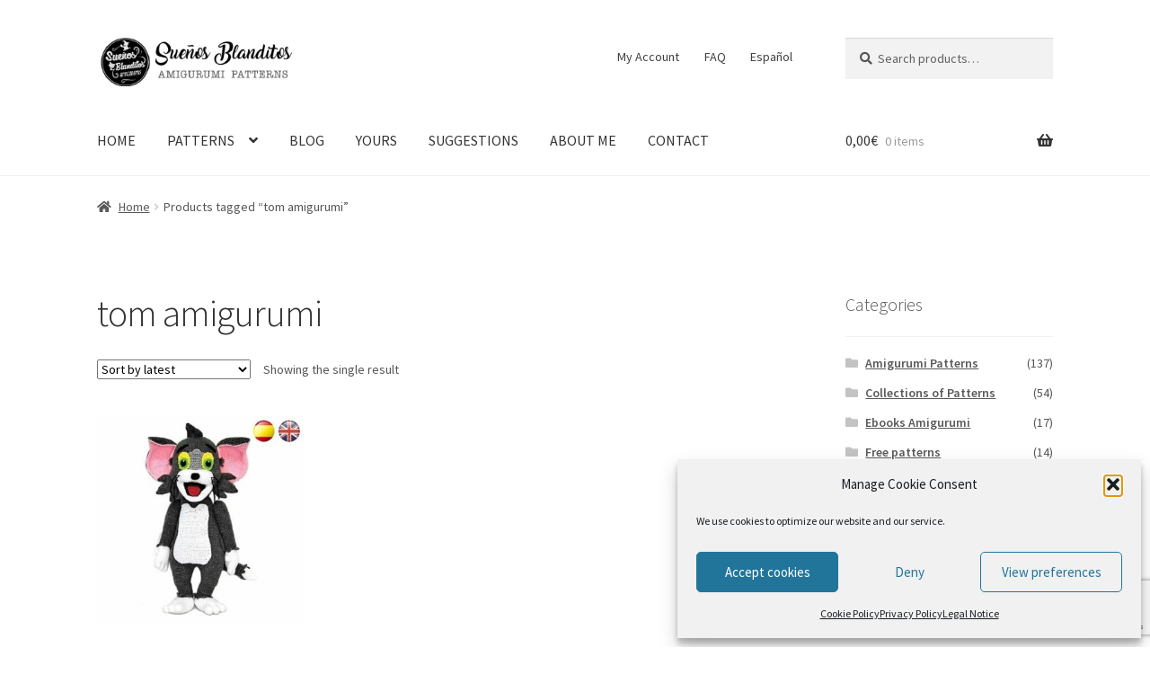

--- FILE ---
content_type: text/html; charset=utf-8
request_url: https://www.google.com/recaptcha/api2/anchor?ar=1&k=6LeMvVwpAAAAAAN-23FDDFUqjZWxZMquM3aXfUiv&co=aHR0cHM6Ly93d3cuc3Vlbmhvc2JsYW5kaXRvcy5jb206NDQz&hl=en&v=PoyoqOPhxBO7pBk68S4YbpHZ&size=invisible&anchor-ms=20000&execute-ms=30000&cb=57zi3eif0wyn
body_size: 48687
content:
<!DOCTYPE HTML><html dir="ltr" lang="en"><head><meta http-equiv="Content-Type" content="text/html; charset=UTF-8">
<meta http-equiv="X-UA-Compatible" content="IE=edge">
<title>reCAPTCHA</title>
<style type="text/css">
/* cyrillic-ext */
@font-face {
  font-family: 'Roboto';
  font-style: normal;
  font-weight: 400;
  font-stretch: 100%;
  src: url(//fonts.gstatic.com/s/roboto/v48/KFO7CnqEu92Fr1ME7kSn66aGLdTylUAMa3GUBHMdazTgWw.woff2) format('woff2');
  unicode-range: U+0460-052F, U+1C80-1C8A, U+20B4, U+2DE0-2DFF, U+A640-A69F, U+FE2E-FE2F;
}
/* cyrillic */
@font-face {
  font-family: 'Roboto';
  font-style: normal;
  font-weight: 400;
  font-stretch: 100%;
  src: url(//fonts.gstatic.com/s/roboto/v48/KFO7CnqEu92Fr1ME7kSn66aGLdTylUAMa3iUBHMdazTgWw.woff2) format('woff2');
  unicode-range: U+0301, U+0400-045F, U+0490-0491, U+04B0-04B1, U+2116;
}
/* greek-ext */
@font-face {
  font-family: 'Roboto';
  font-style: normal;
  font-weight: 400;
  font-stretch: 100%;
  src: url(//fonts.gstatic.com/s/roboto/v48/KFO7CnqEu92Fr1ME7kSn66aGLdTylUAMa3CUBHMdazTgWw.woff2) format('woff2');
  unicode-range: U+1F00-1FFF;
}
/* greek */
@font-face {
  font-family: 'Roboto';
  font-style: normal;
  font-weight: 400;
  font-stretch: 100%;
  src: url(//fonts.gstatic.com/s/roboto/v48/KFO7CnqEu92Fr1ME7kSn66aGLdTylUAMa3-UBHMdazTgWw.woff2) format('woff2');
  unicode-range: U+0370-0377, U+037A-037F, U+0384-038A, U+038C, U+038E-03A1, U+03A3-03FF;
}
/* math */
@font-face {
  font-family: 'Roboto';
  font-style: normal;
  font-weight: 400;
  font-stretch: 100%;
  src: url(//fonts.gstatic.com/s/roboto/v48/KFO7CnqEu92Fr1ME7kSn66aGLdTylUAMawCUBHMdazTgWw.woff2) format('woff2');
  unicode-range: U+0302-0303, U+0305, U+0307-0308, U+0310, U+0312, U+0315, U+031A, U+0326-0327, U+032C, U+032F-0330, U+0332-0333, U+0338, U+033A, U+0346, U+034D, U+0391-03A1, U+03A3-03A9, U+03B1-03C9, U+03D1, U+03D5-03D6, U+03F0-03F1, U+03F4-03F5, U+2016-2017, U+2034-2038, U+203C, U+2040, U+2043, U+2047, U+2050, U+2057, U+205F, U+2070-2071, U+2074-208E, U+2090-209C, U+20D0-20DC, U+20E1, U+20E5-20EF, U+2100-2112, U+2114-2115, U+2117-2121, U+2123-214F, U+2190, U+2192, U+2194-21AE, U+21B0-21E5, U+21F1-21F2, U+21F4-2211, U+2213-2214, U+2216-22FF, U+2308-230B, U+2310, U+2319, U+231C-2321, U+2336-237A, U+237C, U+2395, U+239B-23B7, U+23D0, U+23DC-23E1, U+2474-2475, U+25AF, U+25B3, U+25B7, U+25BD, U+25C1, U+25CA, U+25CC, U+25FB, U+266D-266F, U+27C0-27FF, U+2900-2AFF, U+2B0E-2B11, U+2B30-2B4C, U+2BFE, U+3030, U+FF5B, U+FF5D, U+1D400-1D7FF, U+1EE00-1EEFF;
}
/* symbols */
@font-face {
  font-family: 'Roboto';
  font-style: normal;
  font-weight: 400;
  font-stretch: 100%;
  src: url(//fonts.gstatic.com/s/roboto/v48/KFO7CnqEu92Fr1ME7kSn66aGLdTylUAMaxKUBHMdazTgWw.woff2) format('woff2');
  unicode-range: U+0001-000C, U+000E-001F, U+007F-009F, U+20DD-20E0, U+20E2-20E4, U+2150-218F, U+2190, U+2192, U+2194-2199, U+21AF, U+21E6-21F0, U+21F3, U+2218-2219, U+2299, U+22C4-22C6, U+2300-243F, U+2440-244A, U+2460-24FF, U+25A0-27BF, U+2800-28FF, U+2921-2922, U+2981, U+29BF, U+29EB, U+2B00-2BFF, U+4DC0-4DFF, U+FFF9-FFFB, U+10140-1018E, U+10190-1019C, U+101A0, U+101D0-101FD, U+102E0-102FB, U+10E60-10E7E, U+1D2C0-1D2D3, U+1D2E0-1D37F, U+1F000-1F0FF, U+1F100-1F1AD, U+1F1E6-1F1FF, U+1F30D-1F30F, U+1F315, U+1F31C, U+1F31E, U+1F320-1F32C, U+1F336, U+1F378, U+1F37D, U+1F382, U+1F393-1F39F, U+1F3A7-1F3A8, U+1F3AC-1F3AF, U+1F3C2, U+1F3C4-1F3C6, U+1F3CA-1F3CE, U+1F3D4-1F3E0, U+1F3ED, U+1F3F1-1F3F3, U+1F3F5-1F3F7, U+1F408, U+1F415, U+1F41F, U+1F426, U+1F43F, U+1F441-1F442, U+1F444, U+1F446-1F449, U+1F44C-1F44E, U+1F453, U+1F46A, U+1F47D, U+1F4A3, U+1F4B0, U+1F4B3, U+1F4B9, U+1F4BB, U+1F4BF, U+1F4C8-1F4CB, U+1F4D6, U+1F4DA, U+1F4DF, U+1F4E3-1F4E6, U+1F4EA-1F4ED, U+1F4F7, U+1F4F9-1F4FB, U+1F4FD-1F4FE, U+1F503, U+1F507-1F50B, U+1F50D, U+1F512-1F513, U+1F53E-1F54A, U+1F54F-1F5FA, U+1F610, U+1F650-1F67F, U+1F687, U+1F68D, U+1F691, U+1F694, U+1F698, U+1F6AD, U+1F6B2, U+1F6B9-1F6BA, U+1F6BC, U+1F6C6-1F6CF, U+1F6D3-1F6D7, U+1F6E0-1F6EA, U+1F6F0-1F6F3, U+1F6F7-1F6FC, U+1F700-1F7FF, U+1F800-1F80B, U+1F810-1F847, U+1F850-1F859, U+1F860-1F887, U+1F890-1F8AD, U+1F8B0-1F8BB, U+1F8C0-1F8C1, U+1F900-1F90B, U+1F93B, U+1F946, U+1F984, U+1F996, U+1F9E9, U+1FA00-1FA6F, U+1FA70-1FA7C, U+1FA80-1FA89, U+1FA8F-1FAC6, U+1FACE-1FADC, U+1FADF-1FAE9, U+1FAF0-1FAF8, U+1FB00-1FBFF;
}
/* vietnamese */
@font-face {
  font-family: 'Roboto';
  font-style: normal;
  font-weight: 400;
  font-stretch: 100%;
  src: url(//fonts.gstatic.com/s/roboto/v48/KFO7CnqEu92Fr1ME7kSn66aGLdTylUAMa3OUBHMdazTgWw.woff2) format('woff2');
  unicode-range: U+0102-0103, U+0110-0111, U+0128-0129, U+0168-0169, U+01A0-01A1, U+01AF-01B0, U+0300-0301, U+0303-0304, U+0308-0309, U+0323, U+0329, U+1EA0-1EF9, U+20AB;
}
/* latin-ext */
@font-face {
  font-family: 'Roboto';
  font-style: normal;
  font-weight: 400;
  font-stretch: 100%;
  src: url(//fonts.gstatic.com/s/roboto/v48/KFO7CnqEu92Fr1ME7kSn66aGLdTylUAMa3KUBHMdazTgWw.woff2) format('woff2');
  unicode-range: U+0100-02BA, U+02BD-02C5, U+02C7-02CC, U+02CE-02D7, U+02DD-02FF, U+0304, U+0308, U+0329, U+1D00-1DBF, U+1E00-1E9F, U+1EF2-1EFF, U+2020, U+20A0-20AB, U+20AD-20C0, U+2113, U+2C60-2C7F, U+A720-A7FF;
}
/* latin */
@font-face {
  font-family: 'Roboto';
  font-style: normal;
  font-weight: 400;
  font-stretch: 100%;
  src: url(//fonts.gstatic.com/s/roboto/v48/KFO7CnqEu92Fr1ME7kSn66aGLdTylUAMa3yUBHMdazQ.woff2) format('woff2');
  unicode-range: U+0000-00FF, U+0131, U+0152-0153, U+02BB-02BC, U+02C6, U+02DA, U+02DC, U+0304, U+0308, U+0329, U+2000-206F, U+20AC, U+2122, U+2191, U+2193, U+2212, U+2215, U+FEFF, U+FFFD;
}
/* cyrillic-ext */
@font-face {
  font-family: 'Roboto';
  font-style: normal;
  font-weight: 500;
  font-stretch: 100%;
  src: url(//fonts.gstatic.com/s/roboto/v48/KFO7CnqEu92Fr1ME7kSn66aGLdTylUAMa3GUBHMdazTgWw.woff2) format('woff2');
  unicode-range: U+0460-052F, U+1C80-1C8A, U+20B4, U+2DE0-2DFF, U+A640-A69F, U+FE2E-FE2F;
}
/* cyrillic */
@font-face {
  font-family: 'Roboto';
  font-style: normal;
  font-weight: 500;
  font-stretch: 100%;
  src: url(//fonts.gstatic.com/s/roboto/v48/KFO7CnqEu92Fr1ME7kSn66aGLdTylUAMa3iUBHMdazTgWw.woff2) format('woff2');
  unicode-range: U+0301, U+0400-045F, U+0490-0491, U+04B0-04B1, U+2116;
}
/* greek-ext */
@font-face {
  font-family: 'Roboto';
  font-style: normal;
  font-weight: 500;
  font-stretch: 100%;
  src: url(//fonts.gstatic.com/s/roboto/v48/KFO7CnqEu92Fr1ME7kSn66aGLdTylUAMa3CUBHMdazTgWw.woff2) format('woff2');
  unicode-range: U+1F00-1FFF;
}
/* greek */
@font-face {
  font-family: 'Roboto';
  font-style: normal;
  font-weight: 500;
  font-stretch: 100%;
  src: url(//fonts.gstatic.com/s/roboto/v48/KFO7CnqEu92Fr1ME7kSn66aGLdTylUAMa3-UBHMdazTgWw.woff2) format('woff2');
  unicode-range: U+0370-0377, U+037A-037F, U+0384-038A, U+038C, U+038E-03A1, U+03A3-03FF;
}
/* math */
@font-face {
  font-family: 'Roboto';
  font-style: normal;
  font-weight: 500;
  font-stretch: 100%;
  src: url(//fonts.gstatic.com/s/roboto/v48/KFO7CnqEu92Fr1ME7kSn66aGLdTylUAMawCUBHMdazTgWw.woff2) format('woff2');
  unicode-range: U+0302-0303, U+0305, U+0307-0308, U+0310, U+0312, U+0315, U+031A, U+0326-0327, U+032C, U+032F-0330, U+0332-0333, U+0338, U+033A, U+0346, U+034D, U+0391-03A1, U+03A3-03A9, U+03B1-03C9, U+03D1, U+03D5-03D6, U+03F0-03F1, U+03F4-03F5, U+2016-2017, U+2034-2038, U+203C, U+2040, U+2043, U+2047, U+2050, U+2057, U+205F, U+2070-2071, U+2074-208E, U+2090-209C, U+20D0-20DC, U+20E1, U+20E5-20EF, U+2100-2112, U+2114-2115, U+2117-2121, U+2123-214F, U+2190, U+2192, U+2194-21AE, U+21B0-21E5, U+21F1-21F2, U+21F4-2211, U+2213-2214, U+2216-22FF, U+2308-230B, U+2310, U+2319, U+231C-2321, U+2336-237A, U+237C, U+2395, U+239B-23B7, U+23D0, U+23DC-23E1, U+2474-2475, U+25AF, U+25B3, U+25B7, U+25BD, U+25C1, U+25CA, U+25CC, U+25FB, U+266D-266F, U+27C0-27FF, U+2900-2AFF, U+2B0E-2B11, U+2B30-2B4C, U+2BFE, U+3030, U+FF5B, U+FF5D, U+1D400-1D7FF, U+1EE00-1EEFF;
}
/* symbols */
@font-face {
  font-family: 'Roboto';
  font-style: normal;
  font-weight: 500;
  font-stretch: 100%;
  src: url(//fonts.gstatic.com/s/roboto/v48/KFO7CnqEu92Fr1ME7kSn66aGLdTylUAMaxKUBHMdazTgWw.woff2) format('woff2');
  unicode-range: U+0001-000C, U+000E-001F, U+007F-009F, U+20DD-20E0, U+20E2-20E4, U+2150-218F, U+2190, U+2192, U+2194-2199, U+21AF, U+21E6-21F0, U+21F3, U+2218-2219, U+2299, U+22C4-22C6, U+2300-243F, U+2440-244A, U+2460-24FF, U+25A0-27BF, U+2800-28FF, U+2921-2922, U+2981, U+29BF, U+29EB, U+2B00-2BFF, U+4DC0-4DFF, U+FFF9-FFFB, U+10140-1018E, U+10190-1019C, U+101A0, U+101D0-101FD, U+102E0-102FB, U+10E60-10E7E, U+1D2C0-1D2D3, U+1D2E0-1D37F, U+1F000-1F0FF, U+1F100-1F1AD, U+1F1E6-1F1FF, U+1F30D-1F30F, U+1F315, U+1F31C, U+1F31E, U+1F320-1F32C, U+1F336, U+1F378, U+1F37D, U+1F382, U+1F393-1F39F, U+1F3A7-1F3A8, U+1F3AC-1F3AF, U+1F3C2, U+1F3C4-1F3C6, U+1F3CA-1F3CE, U+1F3D4-1F3E0, U+1F3ED, U+1F3F1-1F3F3, U+1F3F5-1F3F7, U+1F408, U+1F415, U+1F41F, U+1F426, U+1F43F, U+1F441-1F442, U+1F444, U+1F446-1F449, U+1F44C-1F44E, U+1F453, U+1F46A, U+1F47D, U+1F4A3, U+1F4B0, U+1F4B3, U+1F4B9, U+1F4BB, U+1F4BF, U+1F4C8-1F4CB, U+1F4D6, U+1F4DA, U+1F4DF, U+1F4E3-1F4E6, U+1F4EA-1F4ED, U+1F4F7, U+1F4F9-1F4FB, U+1F4FD-1F4FE, U+1F503, U+1F507-1F50B, U+1F50D, U+1F512-1F513, U+1F53E-1F54A, U+1F54F-1F5FA, U+1F610, U+1F650-1F67F, U+1F687, U+1F68D, U+1F691, U+1F694, U+1F698, U+1F6AD, U+1F6B2, U+1F6B9-1F6BA, U+1F6BC, U+1F6C6-1F6CF, U+1F6D3-1F6D7, U+1F6E0-1F6EA, U+1F6F0-1F6F3, U+1F6F7-1F6FC, U+1F700-1F7FF, U+1F800-1F80B, U+1F810-1F847, U+1F850-1F859, U+1F860-1F887, U+1F890-1F8AD, U+1F8B0-1F8BB, U+1F8C0-1F8C1, U+1F900-1F90B, U+1F93B, U+1F946, U+1F984, U+1F996, U+1F9E9, U+1FA00-1FA6F, U+1FA70-1FA7C, U+1FA80-1FA89, U+1FA8F-1FAC6, U+1FACE-1FADC, U+1FADF-1FAE9, U+1FAF0-1FAF8, U+1FB00-1FBFF;
}
/* vietnamese */
@font-face {
  font-family: 'Roboto';
  font-style: normal;
  font-weight: 500;
  font-stretch: 100%;
  src: url(//fonts.gstatic.com/s/roboto/v48/KFO7CnqEu92Fr1ME7kSn66aGLdTylUAMa3OUBHMdazTgWw.woff2) format('woff2');
  unicode-range: U+0102-0103, U+0110-0111, U+0128-0129, U+0168-0169, U+01A0-01A1, U+01AF-01B0, U+0300-0301, U+0303-0304, U+0308-0309, U+0323, U+0329, U+1EA0-1EF9, U+20AB;
}
/* latin-ext */
@font-face {
  font-family: 'Roboto';
  font-style: normal;
  font-weight: 500;
  font-stretch: 100%;
  src: url(//fonts.gstatic.com/s/roboto/v48/KFO7CnqEu92Fr1ME7kSn66aGLdTylUAMa3KUBHMdazTgWw.woff2) format('woff2');
  unicode-range: U+0100-02BA, U+02BD-02C5, U+02C7-02CC, U+02CE-02D7, U+02DD-02FF, U+0304, U+0308, U+0329, U+1D00-1DBF, U+1E00-1E9F, U+1EF2-1EFF, U+2020, U+20A0-20AB, U+20AD-20C0, U+2113, U+2C60-2C7F, U+A720-A7FF;
}
/* latin */
@font-face {
  font-family: 'Roboto';
  font-style: normal;
  font-weight: 500;
  font-stretch: 100%;
  src: url(//fonts.gstatic.com/s/roboto/v48/KFO7CnqEu92Fr1ME7kSn66aGLdTylUAMa3yUBHMdazQ.woff2) format('woff2');
  unicode-range: U+0000-00FF, U+0131, U+0152-0153, U+02BB-02BC, U+02C6, U+02DA, U+02DC, U+0304, U+0308, U+0329, U+2000-206F, U+20AC, U+2122, U+2191, U+2193, U+2212, U+2215, U+FEFF, U+FFFD;
}
/* cyrillic-ext */
@font-face {
  font-family: 'Roboto';
  font-style: normal;
  font-weight: 900;
  font-stretch: 100%;
  src: url(//fonts.gstatic.com/s/roboto/v48/KFO7CnqEu92Fr1ME7kSn66aGLdTylUAMa3GUBHMdazTgWw.woff2) format('woff2');
  unicode-range: U+0460-052F, U+1C80-1C8A, U+20B4, U+2DE0-2DFF, U+A640-A69F, U+FE2E-FE2F;
}
/* cyrillic */
@font-face {
  font-family: 'Roboto';
  font-style: normal;
  font-weight: 900;
  font-stretch: 100%;
  src: url(//fonts.gstatic.com/s/roboto/v48/KFO7CnqEu92Fr1ME7kSn66aGLdTylUAMa3iUBHMdazTgWw.woff2) format('woff2');
  unicode-range: U+0301, U+0400-045F, U+0490-0491, U+04B0-04B1, U+2116;
}
/* greek-ext */
@font-face {
  font-family: 'Roboto';
  font-style: normal;
  font-weight: 900;
  font-stretch: 100%;
  src: url(//fonts.gstatic.com/s/roboto/v48/KFO7CnqEu92Fr1ME7kSn66aGLdTylUAMa3CUBHMdazTgWw.woff2) format('woff2');
  unicode-range: U+1F00-1FFF;
}
/* greek */
@font-face {
  font-family: 'Roboto';
  font-style: normal;
  font-weight: 900;
  font-stretch: 100%;
  src: url(//fonts.gstatic.com/s/roboto/v48/KFO7CnqEu92Fr1ME7kSn66aGLdTylUAMa3-UBHMdazTgWw.woff2) format('woff2');
  unicode-range: U+0370-0377, U+037A-037F, U+0384-038A, U+038C, U+038E-03A1, U+03A3-03FF;
}
/* math */
@font-face {
  font-family: 'Roboto';
  font-style: normal;
  font-weight: 900;
  font-stretch: 100%;
  src: url(//fonts.gstatic.com/s/roboto/v48/KFO7CnqEu92Fr1ME7kSn66aGLdTylUAMawCUBHMdazTgWw.woff2) format('woff2');
  unicode-range: U+0302-0303, U+0305, U+0307-0308, U+0310, U+0312, U+0315, U+031A, U+0326-0327, U+032C, U+032F-0330, U+0332-0333, U+0338, U+033A, U+0346, U+034D, U+0391-03A1, U+03A3-03A9, U+03B1-03C9, U+03D1, U+03D5-03D6, U+03F0-03F1, U+03F4-03F5, U+2016-2017, U+2034-2038, U+203C, U+2040, U+2043, U+2047, U+2050, U+2057, U+205F, U+2070-2071, U+2074-208E, U+2090-209C, U+20D0-20DC, U+20E1, U+20E5-20EF, U+2100-2112, U+2114-2115, U+2117-2121, U+2123-214F, U+2190, U+2192, U+2194-21AE, U+21B0-21E5, U+21F1-21F2, U+21F4-2211, U+2213-2214, U+2216-22FF, U+2308-230B, U+2310, U+2319, U+231C-2321, U+2336-237A, U+237C, U+2395, U+239B-23B7, U+23D0, U+23DC-23E1, U+2474-2475, U+25AF, U+25B3, U+25B7, U+25BD, U+25C1, U+25CA, U+25CC, U+25FB, U+266D-266F, U+27C0-27FF, U+2900-2AFF, U+2B0E-2B11, U+2B30-2B4C, U+2BFE, U+3030, U+FF5B, U+FF5D, U+1D400-1D7FF, U+1EE00-1EEFF;
}
/* symbols */
@font-face {
  font-family: 'Roboto';
  font-style: normal;
  font-weight: 900;
  font-stretch: 100%;
  src: url(//fonts.gstatic.com/s/roboto/v48/KFO7CnqEu92Fr1ME7kSn66aGLdTylUAMaxKUBHMdazTgWw.woff2) format('woff2');
  unicode-range: U+0001-000C, U+000E-001F, U+007F-009F, U+20DD-20E0, U+20E2-20E4, U+2150-218F, U+2190, U+2192, U+2194-2199, U+21AF, U+21E6-21F0, U+21F3, U+2218-2219, U+2299, U+22C4-22C6, U+2300-243F, U+2440-244A, U+2460-24FF, U+25A0-27BF, U+2800-28FF, U+2921-2922, U+2981, U+29BF, U+29EB, U+2B00-2BFF, U+4DC0-4DFF, U+FFF9-FFFB, U+10140-1018E, U+10190-1019C, U+101A0, U+101D0-101FD, U+102E0-102FB, U+10E60-10E7E, U+1D2C0-1D2D3, U+1D2E0-1D37F, U+1F000-1F0FF, U+1F100-1F1AD, U+1F1E6-1F1FF, U+1F30D-1F30F, U+1F315, U+1F31C, U+1F31E, U+1F320-1F32C, U+1F336, U+1F378, U+1F37D, U+1F382, U+1F393-1F39F, U+1F3A7-1F3A8, U+1F3AC-1F3AF, U+1F3C2, U+1F3C4-1F3C6, U+1F3CA-1F3CE, U+1F3D4-1F3E0, U+1F3ED, U+1F3F1-1F3F3, U+1F3F5-1F3F7, U+1F408, U+1F415, U+1F41F, U+1F426, U+1F43F, U+1F441-1F442, U+1F444, U+1F446-1F449, U+1F44C-1F44E, U+1F453, U+1F46A, U+1F47D, U+1F4A3, U+1F4B0, U+1F4B3, U+1F4B9, U+1F4BB, U+1F4BF, U+1F4C8-1F4CB, U+1F4D6, U+1F4DA, U+1F4DF, U+1F4E3-1F4E6, U+1F4EA-1F4ED, U+1F4F7, U+1F4F9-1F4FB, U+1F4FD-1F4FE, U+1F503, U+1F507-1F50B, U+1F50D, U+1F512-1F513, U+1F53E-1F54A, U+1F54F-1F5FA, U+1F610, U+1F650-1F67F, U+1F687, U+1F68D, U+1F691, U+1F694, U+1F698, U+1F6AD, U+1F6B2, U+1F6B9-1F6BA, U+1F6BC, U+1F6C6-1F6CF, U+1F6D3-1F6D7, U+1F6E0-1F6EA, U+1F6F0-1F6F3, U+1F6F7-1F6FC, U+1F700-1F7FF, U+1F800-1F80B, U+1F810-1F847, U+1F850-1F859, U+1F860-1F887, U+1F890-1F8AD, U+1F8B0-1F8BB, U+1F8C0-1F8C1, U+1F900-1F90B, U+1F93B, U+1F946, U+1F984, U+1F996, U+1F9E9, U+1FA00-1FA6F, U+1FA70-1FA7C, U+1FA80-1FA89, U+1FA8F-1FAC6, U+1FACE-1FADC, U+1FADF-1FAE9, U+1FAF0-1FAF8, U+1FB00-1FBFF;
}
/* vietnamese */
@font-face {
  font-family: 'Roboto';
  font-style: normal;
  font-weight: 900;
  font-stretch: 100%;
  src: url(//fonts.gstatic.com/s/roboto/v48/KFO7CnqEu92Fr1ME7kSn66aGLdTylUAMa3OUBHMdazTgWw.woff2) format('woff2');
  unicode-range: U+0102-0103, U+0110-0111, U+0128-0129, U+0168-0169, U+01A0-01A1, U+01AF-01B0, U+0300-0301, U+0303-0304, U+0308-0309, U+0323, U+0329, U+1EA0-1EF9, U+20AB;
}
/* latin-ext */
@font-face {
  font-family: 'Roboto';
  font-style: normal;
  font-weight: 900;
  font-stretch: 100%;
  src: url(//fonts.gstatic.com/s/roboto/v48/KFO7CnqEu92Fr1ME7kSn66aGLdTylUAMa3KUBHMdazTgWw.woff2) format('woff2');
  unicode-range: U+0100-02BA, U+02BD-02C5, U+02C7-02CC, U+02CE-02D7, U+02DD-02FF, U+0304, U+0308, U+0329, U+1D00-1DBF, U+1E00-1E9F, U+1EF2-1EFF, U+2020, U+20A0-20AB, U+20AD-20C0, U+2113, U+2C60-2C7F, U+A720-A7FF;
}
/* latin */
@font-face {
  font-family: 'Roboto';
  font-style: normal;
  font-weight: 900;
  font-stretch: 100%;
  src: url(//fonts.gstatic.com/s/roboto/v48/KFO7CnqEu92Fr1ME7kSn66aGLdTylUAMa3yUBHMdazQ.woff2) format('woff2');
  unicode-range: U+0000-00FF, U+0131, U+0152-0153, U+02BB-02BC, U+02C6, U+02DA, U+02DC, U+0304, U+0308, U+0329, U+2000-206F, U+20AC, U+2122, U+2191, U+2193, U+2212, U+2215, U+FEFF, U+FFFD;
}

</style>
<link rel="stylesheet" type="text/css" href="https://www.gstatic.com/recaptcha/releases/PoyoqOPhxBO7pBk68S4YbpHZ/styles__ltr.css">
<script nonce="bHs_fcMRI9jpDC1mWXCTnw" type="text/javascript">window['__recaptcha_api'] = 'https://www.google.com/recaptcha/api2/';</script>
<script type="text/javascript" src="https://www.gstatic.com/recaptcha/releases/PoyoqOPhxBO7pBk68S4YbpHZ/recaptcha__en.js" nonce="bHs_fcMRI9jpDC1mWXCTnw">
      
    </script></head>
<body><div id="rc-anchor-alert" class="rc-anchor-alert"></div>
<input type="hidden" id="recaptcha-token" value="[base64]">
<script type="text/javascript" nonce="bHs_fcMRI9jpDC1mWXCTnw">
      recaptcha.anchor.Main.init("[\x22ainput\x22,[\x22bgdata\x22,\x22\x22,\[base64]/[base64]/[base64]/KE4oMTI0LHYsdi5HKSxMWihsLHYpKTpOKDEyNCx2LGwpLFYpLHYpLFQpKSxGKDE3MSx2KX0scjc9ZnVuY3Rpb24obCl7cmV0dXJuIGx9LEM9ZnVuY3Rpb24obCxWLHYpe04odixsLFYpLFZbYWtdPTI3OTZ9LG49ZnVuY3Rpb24obCxWKXtWLlg9KChWLlg/[base64]/[base64]/[base64]/[base64]/[base64]/[base64]/[base64]/[base64]/[base64]/[base64]/[base64]\\u003d\x22,\[base64]\\u003d\x22,\x22TcOww7XCicO7FsOdwrnCl182G8OfN1TChGAYw6bDqyTCtXk9a8O2w4UCw4jCoFNtCg/DlsKmw7EhEMKSw4nDhcOdWMOrwroYcS3CiVbDiSZGw5TCon1KQcKNI1TDqQ97w6plesKGF8K0OcKDcloMwpQMwpN/[base64]/CqsKyIcKMwp3DlMO1w4YYw63DlsO2wqpEHCoxwpTDjMOnTX7Dj8O8TcOKwoU0UMOUeVNZRwzDm8K7bMK0wqfCkMO2cG/CgSvDhWnCpzZIX8OALMOrwozDj8OWwpVewqp9THhuFcOuwo0RKsOhSwPCucKEbkLDnh0HVFpONVzCnsK0wpQvMxzCicKCW37Djg/[base64]/wpnDjMOJwo3CnlZoQ8KpTUgTWMOVw65BwoxmO2XDhRRTw4Jlw5PCmsKrw40WA8ODwrHCl8O/E1vCocKvw6U4w5xew400IMKkw5B9w4N/MznDux7ClcKvw6Utw4s4w53Cj8KeNcKbXzTDgsOCFsOFGXrCmsKpNBDDtlt0fRPDmgHDu1kIQcOFGcKcwrPDssK0QMKOwro7w4gQUmEZwoshw5DCgMORYsKLw7IowrY9GcKdwqXCjcOewqcSHcKBw7Rmwp3CnWjCtsO5w7LCocK/[base64]/DjcOAw4rCqsOqW8OUKMKgX8OCUMOSwrpqa8O1Xho9wpzDoVzDt8KRaMO7w5IEU8OTecOLw4pHw70ewo3Cq8KEWiXDjhDCvRgkwo7CknnCnsOxccO2wqQyQcK2WR54w6YkTMO0PBYgb2xpwpHDrMKFw4nDk0Icb8KGw7dDGnLDnzU/[base64]/CnFZyNyrDuETCu8KCw43DnMKTNcOhwqzDm01sw59qGsKYwpQteU/DpcKVdsKhw6oDwo9xAiwiFMO9w5vDqsOcc8KfCsO9w5/[base64]/DmMK7fcO0wrzCncOWwo9OEhfDvcO8FMObwqHCs8KVOMKJdgR8TnXDmcOoP8O/IFYEw49Rw5rDgw8Zw5rDpcKhwrUTw6QgeG8fOC5ywoZxwqvCp1MlY8KYw5DCmwAiDiPDigN/AMKqbcO/TBfDoMOwwqU/dcKgMSlww48zw73DjMO8MxXDuU7DjcKLE04ew57CpMKlw63CvcOLwpfClC4dwp/Ciz/Cq8OhJ1RyaxwnwrrCvMOrw47CqMK8w4EZYChFe30GwqXCrUPDhkTChsONwojDg8KRbyvDuWfDgMOaw5/[base64]/Ci8KsC8K8RinDtsO8TcO6NsOMw6tuwo7DisO+SBE6TcOgbTkhw7Zjw7J5cgQgX8OcYxxCWMKgfQ7DtHHCq8KLw75tw7/CvMKhw4LCmMKWJWgxwoYXasKBLBbDtMKmwoBUUwZkwofCn3nDgDAQM8Ouwp5Qwr9vecKjEsOEwqHChHo3dnpgcUnChEbCmCrDgsObwq/[base64]/[base64]/[base64]/GsOjERHCqsKAwoHCty/CmcKew4N3w75LW8OBTcK5w47Dk8KVQBjCn8Oew4XDlMOKbRfDtnHCvRYCwrZgworCrsOGRXPDjwvCj8OjBCvCpsO3w5dRccOFwosEw6NdRSQ5SsONMkrCm8OXw5p4w6/CvMKww4wALzzDvWbDoA5awqdkwp4kN115woFQfCnDsyYkw5/DqsKAfBZuwo5Ew5UGw4DDqTjCpDjCjcKWw4nCgsO7My14NsKCwrfDh3XDvRQfesOLI8OFwooBFsOow4TCmsK4wr7Cq8OfHw5bNizDiFrCqsO6wojCozA+wprCoMOBH3XCrsKJccOmJ8OPwo/DjDPCugFJcDLCijIdwovCojE8XsO1GMO7YTzDtxzCq08uF8OJEsOZwrvCpkoVw4fCr8KCw69eHCPDuj1dPyHCizYcwrbCoyXCqmrDqXRXwoYtwozCk1pKImcId8KiEEUBRMO0wpYiwqkfw7ZUwqxBP0nDshlQeMObbsK/wr7CgMKTw4rDrFAGDcKtw6UkZcKMO2QmcG4Uwr8nwoV4wrTDtMKvAcOmw5zDgcOeTB8xBnPDocO9wrwFw7ZqwpPChTnCmsKhwrF+wrfCmQ3ClMOOOkMBOFfDnMOuTgUQw7HCpi7Ck8Oaw7JIAEQIwoISB8KGZMOew4MGw546M8O3w7/Cg8KVRMKowrg1ADTDhihwGcOEUSfClEY0woDCsGojw6t9HMOKfQLCi3nDocO7byvDnWoJw69se8KAM8KIdlEGTGvCuG/CmMKcQWfCt1DDgn9XCcKXw4tYw6fCk8KTCgY6GnA/[base64]/Dtz7Dm8KuQyvCmsK9OMOHwo/CtFbDkx5BwqgmE3HDgcOeKcKwKMOCecODDcKuwp1+BHrCsR3CnsKeOcK5wqvDjATCtDY4w4/CoMKPw4XDssKnYQjCq8Orwr4iRBzDnsKSJnY3ejXDi8OMVTtUNcKcJsKlMMKzw7rCkMKWNMOBRsKNwqoCWw3DpsKgwp7DlsOEw5FXw4LCpA1wesO7O2rDm8O3Dh4IwqFFwpcPG8K8w7wowqFVwozCm0nDmcK/RMOwwp5WwqVGw5PCozklw7XDk0DChMOvw6hrYQxgwr/Di0FgwrpqTMK3w7rDsnVEw57Cg8KoAMKyGxLCnyTDrVclwp5/woYcVsOoeEoqw7/Cn8OVw4LDiMOAw5nChMOaK8Kid8KiwrvCtMKAwpnDtsKRMMOTw4EWwoFuR8OZw6zCncOKw6zDmcK6w7PCiydtwqLCt1pqJjjDtynCugcawqzDkcO3XsOZwp7DtsKWw7I5D03CkTvCmMKxwrHCgSIQwqM3D8Kyw4nCvMK2wpnCisK/BMOfCsKYw77DjMOmw6nCvgHCpWwVw73Cvj/CrHxLw5/[base64]/DpTUOF0nDihQGw4Rywp0cQQo3AcOEesKKw5oFw6Egw7RrfcKPwr5Gw75iBMK/UcKGw5AHw57CpsOIGw1RFx/[base64]/Cv2fCpsKyw6bDvV1DeMOtw68qD1Yeb2TDjcOmTzDDk8K9wo8Jw7EzeSrDl1wXw6LDscKuw7jDrMK8wrxnB30oIGsdVSDDo8O4R0pRw7jCvjnDmmcYwqZNwqYiwqnCo8KswoYMwqjCkcKXw7PCvQnDqwzCty1Tw7JIBUHCgMO/w7PCqsKgw6bChMOGcsKjd8OVw7LCpxbCiMKxw4B+w6DDlyR2w53DosOhQBpYw7/[base64]/CgsKceh/CusO2w7F0YcOuw5UjN8KxwpMWF8K3cTPCvsKuOsOrQHrDh1lKwoslEnnCtsKOwp/[base64]/Dv8OjFHLDvCDDvsK4wrzCqAAWw4TDg8KcbcK2ScOewq3DiX5MwonCvgLDtsOXwr/[base64]/CtlpINcKTwqbDrMKnw5srYcO/[base64]/ClSHDq1J+EmNcUMOJSsOAw4t3P3LCiARaEsKZfiN6w78Zw7LDlMK5LcK+wpHCncKAw79Mw61KIcOAMlrDrsOkYcOBw4DDpznCqcOkwpsSVMO/[base64]/wrDCpkTCjsKxw5zDjGXDhU3CjMKoVm9NLsKKw6QqVRfDo8Khw6h/QH/CssOte8KNAzBsE8KzeQo3EsO/S8KtEWs2Q8K4w5nDtMKTNMKneA8cw6HDnjQUwobCsC3DmsOCw6g3DH/CgcKKWMKNOsKVacK3KzBPw7UYw5fCqD7DvMOhTUXCgMKwwqbDoMKcE8KjNGI2N8KIw5jDvVthS3dQwrfDgMOKZsO5CHAmHsOQwoTCgcK5w79gwo/[base64]/CszNCwrhYw4UWwqthRhbDrhhbw6kJWMOAbMKefsKKw6xGEMKBXcO0w6nCocOCAcKtw7XCqhwRWjrCpF3CnhvCksK5wrRUwrUCwpE4GcOowqAVw5ATHVfDlsOTwrPCvcK/wqTDlMOcwqPCnWTCnsKzw71cw7EWw7PDl1DDsTDCszxKRcOyw5FPw4TDjRHDhU7CryI3BW3Dl3zDgVElw7AGcG7CuMO/[base64]/Djhh/[base64]/wqcWBkvCtzljwp5xw5XCucO5eMOzw4jCicK2BTxsw5oqNMKRDhjDm1BtV3nDqsK+SGHDr8Kiw7DDqAhZwprCg8OkwqQUw6HDgcOZw7/ClMK4N8K+J3EbTMO8w7RTZ0vCvsO7wozCiEfDpcOfw4XCqcKIUHdcfAjCqjrChMOcPCbDhmDDliLDsMOTw5Zxwpo2w4XCvcKzw5zCqsO/cibDlMKPw4wdIFwwwpkMOcOkK8KpBcKcwpFqw6vChMOzw6BDCMKvwpnCrH4Rw47DnMKPQsK0wpVofcOdTsOPI8OSNcKMw5nCrV/CtcK6EsKZBADClgnChXQzwqElw5jCr1HDu3bCocOBDsO1SUvCvsO/HsKaSsKMMgPCgcKswoHDvVd1OsOxFsKqw6XDnz/DpsOXwo3Dk8OEbMKBwpfCs8K3w4PCryY2PMO2U8OmI1sIHcOpHz/Dl2XClsKPRsONGcKWwrjCpsO8fgzCicOiwrvDihgZwq7Dt0ZsRsOwW30cwoPDrVbCosOzw7rDucO/w4YmdcOnw6bCvsO1HsK9wp9lwpzDjsKKw53ChsKtSUYwwqJkLynDuETDrXDCgCPCqR3DvcOdHRdQw6bDsWrDsm12cRXCkcK7JcOFwpLDqsKhOcOWw7HDo8Oyw5ZOeUY4UVMPSxkTw6XDuMOywojDmHYHYQgawq7CmAVrT8OmTERkZcO1A1MXdH7CgsKlwoIWL3zCrG/ChnXDvMO7BsOPw50WJ8ODw7DDvDzCkzXCmDPCv8OIDFxiwqVMwqjCgnDDhBM+w51wCisaesKLDsOtw6/CocKhU0jDjcKqX8OMwp0UacOSw6cnw7nDrkQYRcO/[base64]/CpBISwrUrYQxbwqbCulJ/w48SwqDCrMKbw4vCrMOPP3BlwoQrwpADPMKpeBLCtCPCr1hbw7nCn8OfDMKWfy8WwpBKwrjCkk8zaDcuDAZ2wpjCrsKgJsOswq7Cv8KeAD8nCxdjEmHDkVHDjMKHVSrChMKjOMKlSsO7w6kew7s8wqDCi2tGe8OgwoEpfsOew7/CgcOwPsO3eTzCvcKsJSrCucOsBsO6w7jDlGDCssKPw4TDlGrCvxPCuXvDgiw1wppRw5w2bcKiwrk/[base64]/[base64]/wrnDt8OGQ2tnUMKmw6TCvl/Dg3V5N8KXMmcEBGPDhXgFP2vDjAbDjMOuw5LChFRIw5bChwcVamlUbMOhwpw0w4d5w6N8JzTCi340w45GY1PDuzTDiDzCt8Opw7DCmnFdEcO+w5PDksOXXgQyXF12w5UnZMO9wprCoFxhwoBacBFQw5FPw5/CpBFbSg96w64YfMOeDMKpwq7Do8KtwqR8w7PCqFPDssOAw49HJ8KLwpYpw79OOQ9nw51WMsKIRwHDn8ObAsOsJMKoD8OSGMOgaBHDvsK+GMKKwqQzBzN1wpPCiBXCpX7CmsOyRDPCsWlywqdhCMOqwpYtw7cbeMKHMcK4Eiw/agZdw6dpw5zCiTjDqGU1w53Dg8OFQQkVbMOdwp/DkkIYw4FEZcOow7PDhcKNwpzCohzClCBuUXwlVMK5OcK6e8Oud8KPwq5kwqFQw7YUUcOaw4xXLsOXdndhA8O8wpoTw4/CmA4ociFXw61UwrbCqwRPwqDDusKeagAfHcKcBE3CpDDCtMKOEsOGCFfDjE3Ci8KVQMKfwoplwqPDvcKjBE3CmcOwdXxBwrloXBbDg07DvCbDmF3CrUc7w64Aw79Ow4x/w4ITw4fDt8OcFsKwcsOMwpbDmsOXwopOPcOpTgLCj8Khw4/Ct8KIwqAvOnfCiEfCtMO9LR4Aw4bCmsK+HwnCsFTDghxww6fCqsOEXRB1a08FwoY/w73DtDgaw7IGd8OQwpM3w5EVw6vCvA1Qw75uwobDrHJmHMKIHMOZI0bDil9aVcO5wrJ5wp/CpihfwoJcwoUSXMK7w6FgwpPDm8KrwoE5TWTCplfCt8OdQmbClMOFN33CksKlwronc0wnJwxTw4lPY8KwID1vF3oFCcO+KsKxw7EEbjjDs3E1w4gFwrR0w6zCqkHCl8O8eXVmA8K2N3hKalDDoQheM8OIwrYdJ8K9MEHDjSF2czLDjcO+w6/[base64]/b8KXwovDpmXDjMOgbsKIVMK6OcOlWlzCicOCw4zDqQsPw6LCvMKHwrfDgRwZwqvCrcKDwp9Sw4BLw5vDuGE0fUXCv8OnbcO4w5UEw7jDrg/[base64]/DmXskw7w2w6HDmjnCh8KYw77CiV5Rwoplw4FaL8Kqw6/DokfDlXUcd3U6wrHCvBjDhyvCmy1XwoTCvxPCnnMZw4wnw6jDgR/CiMKpccKGwpbDksO3w6cZFSBUwqlpL8KWwpHCrnXDpcKNw6cKwrfCosKIw5DCuwl5wozDhAx0PMOzMyUhwrXClsOHw4PDrRtlScO8GcOfw7pPcMKTbUd+woN/YcOdwoYJw7kQw7TCtx8aw7LDgsKuw5PCn8O2I3guEcOcODjDqnHDvD5Cw77Cl8KqwqrDuBDDq8K5KjnDvsOewofCnsO7M1bCimXDhA4bw6HDl8OjK8KIQsKdw5J+wpPDnsODwr4Sw6PCh8KZw7nCgxbDrEtYZsO0wpseClvCosKxw7HCpcOEwqLDnlfChcKbw7bCoQ/[base64]/CqQpGw4XChcOUwrtww7fCsFDCgi3Ck8KxY8KiE8O9w4wlwoRFwqPCq8O5RVwyKhPDj8Ofw7sYw67DsTEVw6UmK8KcwpXCmsKtJMK7w7XDhcKxw61Pw45aCQxEwqUifj/Cr2rCgMOOUknDkxTDjwMdPcOdwqbDllg9wrfCkcKWAVlRw5PDjsOMJMKTPXPCiBrCqEhRwrlxSm7CicOnwpVOZEDDiUHDjcOyJh/DiMK6CkVrB8K5bUNEw6bCh8OqUUsgw6BddicKw4c4KhzDvMKyw6I8f8OWwoXCv8KeX1XChsK9w6HCsR3DrsO9woAew7tJfmvCsMKLfMOOUWvCh8KpPVrCkcOjw4d/TDASw6o/LXB3bcK5wqpZwpzClcOuw7RoFx/CmWUcwqhnw4wUw6EIw6Uxw6fCkcO3w7gmZsKVGQ7DiMKrw6RMwofDg1TDoMK4w6IoEzJQwpzChMKEwoBDGiENw6/Cj37Do8O4VsKdwrnCq01zwppAw70TwrnCqcKKw7hcWk/DhDTCsF/[base64]/[base64]/CgsONw5XChGvCmsK/Z8OBw6kPwpPDhV8mUlZiI8K/aTM5GsKHAMK/d1/DmEzDgMOyIRRxw5UJw79uw6DDjcO+VHs2TsKNw7bCkxXDtiHDicOTwpzCg2lkcCxowp1BwpDCo2LDiFjCsyhQwrHCuWjDm07CoSvDrcOtw5ELwrBbSUrDpsK2woA/w48lNsKLw6nDpsKowpTClDIewrfCiMKmLMOywp3DkcKew5B5w5LCv8KQw7YBwo3Cn8Kgw7kiw4zCuTELwqLCosKfw5p8w5ISw5YdLMOvWAPDkHbDpcO3wogFw5PCt8O3TWHCucKywq3CiXxmLcK0w5tywrDCm8KHd8K/RyDCmi7CuznDkHwVCMKKdVTCh8Kswo9Mwq0WdMOBwpfCpTPDgcK7KkfCqFU8CcKJKcKQIlLCrB/Cs3jDv1pvIsKMwrDDsTRzE38PVzB5UEFzw5ZxJCPDm3XDqcKawq7CqVw2MFfDqzV/JnnCjsONw5ALcsKLb0ocwpNJUEoiw47DtsO3wr/CgAMSw58oVGBFwp1kw6DDmzduwogTCMKkwo3CoMKQw6ISw59yBMOPwoLDuMKnHcOfwo7DrnzDii7CgsOKwozDpEkyLS5zwoDDli3DscKhJRrChCxlw7nDuTnCgi4vw4RIw4LDj8OywoQqwq7CvxTCrMKkw71hHBEAw6o2d8K3wq/Dmm3Dg2PCrzLCiMOnw4FbwoHDpMKDwpLCkmJleMOXw57Dh8KBwrBHHR3Dg8Kywo89UsO/w4LCqMOgwrrDtMKCwq3CnjfDp8Kmw5FFw4ROwoERFcOmDsOUwq1rcsKBwpfCscKwwrU3cUAFXC/CqFPClFfCkWzCjFAZRsKFbsOQY8KZYih1w7QRJyXCtirChcOYIcKpw6/CnTxiwqZTDMKZAsK/woRECcOeWcKeMwltw5N1fiBjcsOYw5zDgBPCjgdWw6/CgMK5Z8OYw7nCmwTCj8KJUsO7PDxqMMKoXxdSwrk9wo4Ww4k2w4wbw4JESMORwoodw47DvcO8wrwCwq3DmWAoIsK+V8OhPMKIw4jDmwgvacK+asKDVFbCqFnDu3fDt1wqTXDCshUXw5HDiBnCiE0RU8K7w4zDrsOZw5/CjQNdLsOzPhQnw4Rqw7fCjA3ClsOqw7k+w4DDlcOFYsO/McKAR8K7b8OIwp9XJMOtJDEbdcKbw6nCuMOywrvCoMK8w5LChMOCHxlmIxHCqsOyFzNWdQdnejZHworCt8KFABHChMOAKEzCtnJiwqg0w7PCg8K6w79WJ8Ogw6MBRAPCssOWw5J/IBrDgV9Fw7fCkMOQw7LCuS3Cik3DgsKXwqQZw6o9QSkzw6vCjTTCrsK1woVLw4nCosOwG8ODwp13wohXwpLDsHfDp8OrN1/DjMOXw4TDnMONQsKbwr1pwrAjQko8ACN5GkHDhHd/wqgIw4PDpsKdw6vDt8OPLMOowrQsasKdXcK/w6DCr2sOHDvComfDrlHDk8KgwonDn8Olwot2w7UOfkXDgw/CpwjClRLDs8OhwoFyCMOpwo5uf8KXB8OtHMOHw7rCssKkw6EAwodhw6PDrykbw4snwqbDrSMgdsO3O8KFw7PDjMOcbh07wrDDgRJJPT1COCHDncKeesKBQgQeVMKwXMKrw6rDpcKKw4/DkcKtWzbCncOwUMKywrvDgsOFU3/DmX42w4jDqMKBazrCv8ORwprDnHjCoMOmUcOMCcKsdMOAw4HChMK6FcOKwoQjw7VHP8OLw6Zowp8tSw9Cwrl5wpfDtMOVwrh7wpnCjcKVwoJcw5LDhSbDi8ONwrzCtX4xTsKBw7/Cj3how51xWMOXw7wAIMKTDg1Zw6kYIMORPhBXw4Q6wrtlw6lDMB5XMEXDr8OpflrCkhgiw7rDk8KAw5XDtkzDkHbCgMKlw6kSw5vCkkVBKsOZw50Yw4XCixTDmDfDiMOMw47Dmg7CkMK+w4DDk3/[base64]/DmHbChEDDrTMlKMKCwpfChQ3Cpj07Hw/DlBY7wpTDg8OPfQEgw4N8wrkNwpLCscO/w7YBwqEMwq3Dl8KlPsO6RMKwPcO2wpTCgsKrwrEkS8KtRjtywprCoMOEawZlC0k+RHNgw7vDlA0JHAkuEmzCmx7DsgnCr28Bw7HDpS0LwpXClC3DhcKdw5hccicFMMKeOW/DicK6wqQzRDTDuSsuw6PDmsKBasOyOSzDrw8Iw4pGwrE6MMOJE8OWw7vCvsOgwrdYPwp0flzDjDHCpQvDsMOgw70FXsK8wqjDjVwdBlbDk2vDh8Kew7vDmDIkw6vCgsO4B8OdLV0Hw6rCklA4wqB0EMO2woXCrHXCpMKQwpMcRMOfw47Dhh/DqDfDi8KgEXdCwr8+JnFFRsKEwoMtHCLCrcOkwq8Qw7XDtMKAHxAFwr1BwoTDvsKTbwRFd8KNHExqwrs0woHDok95DcKHw6UaAWRbIUl6YRhJwq9ia8KEFMOcewPCoMOHTi/DjXDCs8KqXsKNMWULO8K/w5JVPcOTVTPCnsOQJMKlwoQOwoQyCnHCrcO3ZMKHYnHCksKgw5M0w60Kw57CiMOhw7V3TEYtZ8Kow7Q7PsO1wp1JwodowpJQO8KqAybCjMObMMKGBMO9PC/CgsOMwp/[base64]/USLDqiPDmiYEw5giIxLDhgAwwr1jw5dcXsKCTi5ew5FwbcOIOhkCw652wrbDjUBLw5Zqw5BWw5fDjQNaPzpJM8O3UsKeacOsWFFSAMOCwqzDrcKgw6hhFsOnYsKfwoDCr8OyMsOOwojDoWMiXMKTV0ZrRcKDwqAvOU/DvcK1wrhBQWgQwpZObcKDwo9MeMORwrTDsmMnSloTwpAmwp0OJ1A/QsOVJMKcPCDDisODwpXCsWR6AMOBdFEOwrHDrsKhNcKtUsKFwoFtwoLCh0IGw7YjL1PDvj1dw6cxEjnCtcOFem1lbgDCrMK9Zh3CqgPDjyZqQixYwo/DgUPDsjZwwrLDmBpowqICwrxoMsOtw59EFk/DosOew45wGRkWMsOvw47DhWsXNAPDvzjCk8OtwoVdw7/[base64]/[base64]/[base64]/[base64]/[base64]/[base64]/IA0+Wz44wqPDhsOLMcKfO8ObGw/ChznCsMO5AsKQMRl+w7DCq8OGRMO5wpIFM8KZOD/CncOow6bCpmDCkDddw57CqcORw4gkewxzM8KTKBzCkwbDhXoRwozDlMOEw53DvCDDm3JRLEATbsK3wpkbQcOpw5NXwrNDF8K+w4zDg8O9w7Fow63CsQQSEx3Ck8K7w4RHUMO8w4nDnsKhwq/DhRhuw5FWACYNelg0wp9Mwqdhw5tyG8O0TMO/w6LDpxtlJ8OqwpjDjMOlCAJcw6XCuQ3Dn2HDj0LCosKRd1UeN8KPF8OPwp1SwqHCgUjCicK7w5bCrMOSwo4IYTYZasOvW37CscO5c3s+w6scw7LDm8KCw67DosOfwpjCtygnw5bCvMK8wpkGwr/DnjZXwrzDpMKYwpR/wpI2IcK9G8KMw4XDk1x2bRdmwrbDvsKDwoDDtnHDmU7CqXXDqCbCtRbDvgo2woZcBR3Co8Kowp/CusKgwpM/LAnCiMOHwozDtxgLL8Kxw4LCumN7wrNrWWMtwo4vEGvDh00sw7UWCWN9woDCuFk9wrBNNsKydQPDn1bCt8Oow5LDjsKpdMK1wq4ewrHCi8KUwqxdDsOxwrDDmcKIFcKtfTDDnsOSMSzDmUh5AcKmwrHCoMOvUcKkasKawpLCo0HDhBTDqkbCrDrCmcO/HD8Jw4dCw6DDvsO4DyzDvGPCsSU3w6vCnsKTMMKFwrskw6dhwqLDg8OVW8OEFEzCnsK4w7XDhQvDuGzDn8KUw79WX8Oce1s4WsKUbcOdPcKtdxV9DMK+w4MaEnDDl8OaacOSwowDwqEiNG5tw4IYwqTDicKwYMKAwrsXw7PDtcKGwozDlnY3WcKuw7fDgl/Dm8O3w6Afwpp4w47CksOSwqzCjDd+w4tqwpVVw6bCkx3DniIaSGZ4SsKiwosybMO6w5rDk2XDiMOkw7xWY8O8cnTCm8K3RBJtSQ0Owol/wpVvRm7DhcO2VGPDtMK8LnhiwrFbEcOow4rDljzCm3vCqjTDocKywoPCpcOpZMKaUn/Dk09LwoFjRsO8wqcXw5EITMOkKwTDlcKzM8KEw7fCv8K4AFo+VsKXwpLDrFUjwofDlEnCosOyHMOGST3CmwHDqwHCj8OjLXrDsw4twoZ6AFl0OsOaw6ZXWcKHw73CmE/CjXbDv8KFw4LDvxNdw5TDryRTc8OEw7bDigDCjWdTw77ClXkPw7vCm8KPOMKVf8KLw4/CpnZCWnPDjnlGwqtJezXCnhcWwozCicK/[base64]/DmicVWcOhwoXCq8O8w7JCfcOAA8Oow7TDpMOlV0JEwq7CsQ3DmsOVfcOkw5bChQjCoiIrRsOtDyltFsOsw4RkwqMxwo3CtcOZEClIw4zChg/DhMKAfiVSwqHCsXjCo8O2wqfDr2bCqUAdIU/Dgwk1DcKrwqfClzjDgcOfM33CnhxLIWpea8KhRVDCh8O1wog2wo0nw6ENF8KlwrXCtMOpwqXDumLCnUQ/AMKlO8OWIHDChcOIYwsod8KsWm1KQB3DicOQw6/[base64]/TDTDn2kXDCM+GMO8EAjClMKvwrA0QzwBQz/Do8KFKMK5H8KrwrDDtsOjJmTDo3TDtDcEw4HDqsOwREnCviIGSGjDty0rw48OQcO7QB/DlxnDsMKye2NzOR7CiBosw44FXH9ywpVFwp8TQWjDh8OWwp3CmS8iQcONG8OkV8Oje3EeG8KLDsKNw646w6LChwVmDhDDkh4wB8KeAUIiOgp/[base64]/DoRHDgcK4w4jDhBEeE8Kjw5PDjcOuKsO/[base64]/[base64]/SxfDqMOwNX/Cm8O4GTADdMKzVsKnw44VTQnDpcKhw4DDhQXDs8OFeMKrN8KRZsORJHR5CMKSw7fDtlQnw50FBVfDgwfDsTfCoMOzDgkvw4TDisOewqjChcOmwqdnwpM0w5wjw5dswqEQwojDk8KFw593wptidjHCtsKmw7s2wrFEw51sIMOpUcKdw7fCksOFw70ecWfDsMOsw6zCq1/DscKAw4bCoMOKwoMEdcOlSsOuT8OhWcO8wo44M8OKTzUDw6nDgC5uw556w4DCiBrDlMKbAMOMGADCt8KYw7DDtlRewpwJaTspw4oLRcOgPcObw5pzIQB2wpxIJl/CrEx4SsOKUBIob8K+w4nCnyVlZ8KFdsKAVcOpbDvCtAjDicOww5/CnMK8wrDCoMOMTcKhw70YQsKHwq1+wqHCongMwqBVwq/[base64]/DvsKZw4QAw5PDmMKBEkMBwpBnQsONU8OnS0DDi3cKw5hcwqvCusOlH8KdCjsBwqrCtkVPwqLDoMOcwqjDvWEvXlDClcO1w7A9CGoUL8KXTgF1w6VAwqwmGXXDjMO/HcOVwo1fw4lAwpgVw5NQwpIhw6XCm3XCl3kKQcOVGTsSY8OoO8O9Uj/CiwtSNUsLZhwtOMOtwooxw4hZwpfDmMKjfMKuGMOWwpnCosOhbxfDvsK7w6HClxgkwrk1w7rCm8Khb8KoBsOJbDhCwpMzXcOZDSwSwqrDj0HDrWZ7w6lTKgXCicK8ATM8Gw3Dk8KVwpIbFcOVwozChsO0wp/DqCMPBUHClsKqw6HDhgU/w5fDq8OMwrssw7TDrsOvw6PCpsKtRShtwo3CmVjDiw49wrrDmsKgwogpKsKew65PZ8KmwpcYGMKpwpXCh8KOaMOXNcKgw4/Cg27DhcKVw6x0RcOJMcOsXsOewqvCi8OrO8OUdiDDujIMw75/w4zCu8KmO8OHQ8O7Y8OcTHpZZ1DDqj7CmcOGDyxawrQNw6fDjxAgMTTDrRBUXcOtF8OXw6/Dv8O3w4LCoinCtVTDlwxVw4/CgHTCtsOQwr/CgQPCqsKEw4RDw5sowrsbw4s6LwXCqRrDuicmw5HCngUCBMOFw6cIwpBiO8Kew6PCj8OOAcKzwrfDs0rCvxLCpwLDhMKWOiN9wo9LZSQowrTDnnZCAw3DjMOYCMKjNRLDpMOeb8KuWcKgEQbDpTvDpsKgb3MCPcO1R8K0w6rDt0/DnjYEw7DDs8KETsOzw5vDnGnDqcOvwrjDi8K4C8Ojw7TDoBRXw4h3I8Krw6zDqnpvQSnDhgJvwq/CgMK/I8Oaw5LDhcKyGcKWw781cMKybMKcEcOqE2AYwrp9wq1OwoFKwr/DtkdNwqppdGXCmHQawoPDhsOoPAISZTsqajTDh8KjwrvDoAArwrQuOkkuMk4hwrgdWAEKBX5WVlnCjW1zw5HDmHPChcKLw6/Dv1lfeBAbwr/[base64]/[base64]/Dnw3Do8ORAhrCosOSwrnDpzvCosK2woHDlztKw5/CmsOSJB5owrRiwrgaCxzCoVd/YMKGwohmwrfCoCYvwpcGYsOLF8O2wqDCn8Kyw6PCiksYw7FXwrXDnsKpw4HDiUTCgMODEsOzw7/[base64]/CrUsbcMO4w67Ci10xw5NHw7bCkwQdwp9vUxlWLsOCw4x+woM8w6tpUF8KwrptwqpsVk4KAcOSw7XDsjFIw6dqdxpPZ23CucOww54PS8KAMMOpH8KCAMKWwo/DlCw9w5bDgsOJOMKYwrJVKMOcDBJCLhB7wrxyw6FRGMK/AWDDmToUAsOBwrnDs8Knw4I9XBzDu8OKXmlwJ8K7wp/[base64]/[base64]/[base64]/[base64]/[base64]/[base64]/wpYlwrpZScOow6fCsMOpTgooE8OowrcCw4nCqz8fA8OFZk/[base64]/ClMKnw5nCnsKJw4PCjXXCvMOww7ElHMOgecOKSSUKw7sHwoc+JkduAMO/[base64]/VTzCm8KHwqBgQsOqwozDtR1xMMKww67DnMONw5fCmUoUSsOMEsKawpNhD2A+woAFwrrDl8O1w68+an7Cs1zDv8Obw75PwocBwr7DqBYLDsOJWUh0w6vDlQnCvsOTwrIRwqPCqsOxf3J9PcKfwqHDuMOmYMODw7NfwpsLw7MZasK1w7/CtsKMw6/CkMOjw7o2V8OSGV7CtBI0wpcyw6xvFcKgN3tLIgfDr8KnayUIGG1vw7MLwprCjGTCl05Fw7ElO8OdGcOIwoVpEMOHEF9Ewo7Dh8K3K8OewrnDuD5RFcKAwrHCjMKvBXXDsMOoWsKDw7/DtMKce8ODfsO2wqzDqV85wpIQwq3DqEBtcMKXFA1uwqrDqQ/Cv8OzJsOwYcK5w4DClcKPSsK1woXDs8Oowo1oVU4Kw53Cn8K7w7JSWcOZbsKZwpFyUsKOwpJIw4/[base64]/wqbDuMKlHsKNw4MqBGg3w5gxwqx/GkxDwr8sWsKqw7gHVTrCuDJeViLDnsKxw4vDgsOcw6d9KmfClhDCqgXDtsO2AxbCpiXCl8K5w49rwonDj8KEd8OEwps7EVVYwqfDkcOaSj5ffMOqZ8KoeEfCvcKCw4JXKMO2RQM2w4/CscOSSMOcw5zCu1zCoEYwdSA+dWnDlcKaw5XCqUIQPcO+H8OMwrLCssORMMKqw7EiIMOWwoYxwocPwpnCisKnFsKRw4/Dh8K9LMKBw5PDocOcw5jDtUHDlzJlw5VsGsKYwpfCvMKEZ8KYw6HDm8O/Yzodw6bDrsO9FMKoOsKkwoMIVcOFEMKew4tqY8KFVhJGwpnDjsOrDTd+L8KqwozDsE13ChfChMONRMOUXihUU03DgcKxHwR5ZmUTCMK6Gn/[base64]/Dt0hwwpABwrHClRcawpbChMOawpjCv2RlXjg4XDzClsOqKiQEwopSUsOLw4xbasKUKcKSw4PCpxHDocOhwrjCrRpRw5/DhD7CkcKgQcKJw5jCiAxGw4R6PMOdw4pWG0jCplJlW8OJworDr8Odw5LCsF9Rwqc/Bh3DpxPCh1PDmMOXPDwzw6TDt8OXw6DDocOFw4/[base64]/CqcKFPUdbKxvDisOiw5xow5XClsOow6TCtcOUw73CpDHDhx0zHWFMw7HCoMOmFDLDmMK1wrZiwp/DtMO8wrHCjsOLw6bDocK0wq3Cm8OfS8O3YcOtw4/DnCZ7wq3DhCduIMOLJQ0kCMOMw6tUwohgw5PDv8OFHX9lwrsKVsKKwqkYw77DsmLCnzjCuiQtwofCnkpOw4ZPFkbCs0vCpsOAMcOdHzcvfcKzYsO/LlXDsxHCu8K5VRTDssO2wpDCoicrY8Oud8OIw7EsZMKLw7rCqwkTw73CmcOaGzbDvQ7Cm8KWw4rDkyDDtUgsZMKXNzrDr0jCtcOVwoQPbcKcMRwcWsKDw4/CuinDpcKyBcOUw7XDncK+wosBdm3Ct2bDgQVHw6tIwrDDj8O+w4LCusKpwojDrQZtHsKzeUp1S0TDvXEfwpvDvQvCj2vCh8OywoRaw4caGMKDZ8OIaMO/w697YCDDnsKMw6FVR8OYdyXCr8OyworDuMOoEzrCuzxEQMKew7rClXPDuXHCoh3CicKDccOGw6t4YsOwTRIWHsO/w7XDq8KowpdoEVHDn8O3w7nChzzCkkHDhmBnZcOUc8KFwqzDvMOQw4PDsAvCqMKOGsKJDkXDs8KVwotZH2XDkgHDpMKxRxdqw6Jgw6VwwpIew7/Cm8ONf8Otw7bCocOYfSkaw7kPw64ddsO0B3ZlwpYJwpjCu8OUZx1+LsOHw7fCssKfw7PCrRE/DcODCMKAVyw/VG7CmVcew7vDksOwwr3CicK9w43DnsKXwqA1wp7CsTkgwr9mPR5VS8KHw7TDmQrCqi3CgxYww4/CosOfCUbCigJHaFLCrBDDoRMbw4N3\x22],null,[\x22conf\x22,null,\x226LeMvVwpAAAAAAN-23FDDFUqjZWxZMquM3aXfUiv\x22,0,null,null,null,1,[21,125,63,73,95,87,41,43,42,83,102,105,109,121],[1017145,797],0,null,null,null,null,0,null,0,null,700,1,null,0,\[base64]/76lBhnEnQkZnOKMAhmv8xEZ\x22,0,0,null,null,1,null,0,0,null,null,null,0],\x22https://www.suenhosblanditos.com:443\x22,null,[3,1,1],null,null,null,1,3600,[\x22https://www.google.com/intl/en/policies/privacy/\x22,\x22https://www.google.com/intl/en/policies/terms/\x22],\x22zAvgE9cnRBV4mEiyR/see9y9s/uLRa9kwUS5MqcCTL8\\u003d\x22,1,0,null,1,1768631772588,0,0,[182,118],null,[16],\x22RC-6wuI4oeu1tflUQ\x22,null,null,null,null,null,\x220dAFcWeA5mtdtiiYiYKbNHaQ0Krhh1EGvLxmLp4RfthmYZ5ubjYuxCoHp3JqLX562b-jfko3KAr2llsii-rYOmrHcoLE2SjK80IA\x22,1768714572390]");
    </script></body></html>